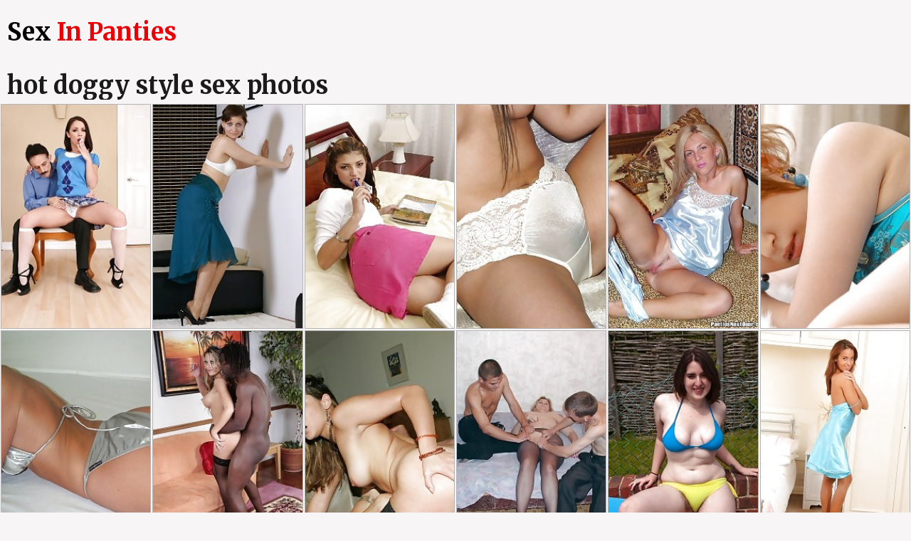

--- FILE ---
content_type: text/html; charset=UTF-8
request_url: https://sexinpanties.com/doggy-style/
body_size: 10319
content:
<!DOCTYPE html><html><head><meta http-equiv="Content-Type" content="text/html; charset=UTF-8"><title>doggy style sex pics</title><meta name="description" content=""/><link href="/sex.css" type="text/css" rel="stylesheet"><link rel="canonical" href="https://sexinpanties.com/doggy-style/"/><meta name="viewport" content="width=device-width, initial-scale=1.0, maximum-scale=1.0, user-scalable=yes"> <link href="https://fonts.googleapis.com/css?family=Merriweather:400,700" rel="stylesheet"><meta name="Document-state" content="Dynamic"/><link rel="apple-touch-icon" sizes="180x180" href="/apple-touch-icon.png"><link rel="icon" type="image/png" sizes="32x32" href="/favicon-32x32.png"><link rel="icon" type="image/png" sizes="16x16" href="/favicon-16x16.png"><link rel="manifest" href="/site.webmanifest"><link rel="mask-icon" href="/safari-pinned-tab.svg" color="#0185ab"><meta name="msapplication-TileColor" content="#ffc40d"><meta name="theme-color" content="#ffffff"><meta name="apple-touch-fullscreen" content="YES"><meta name="referrer" content="unsafe-url"></head><body><div class="grotesko"><div class="greater"><div class="criterik"><div class="laqetdo"><div class="sumofmo"><a href="/">Sex <span>In Panties</span></a></div></div></div></div><div class="follord"><h1>hot doggy style sex photos</h1></div><div class="sofias"><div class="joyfulness syncere"> <div class="clicke"><a href="/sex.php?id=14622827255064549046723&jc=https://panty-porn.com/pictures/kristina-rose-has-an-older-geeze-for-her-step-dad-that-she-likes-pounding-when-mums-not-around/" title="Kristina Rose Has An Older Geeze For Her Step Dad That She Likes Pounding When Mums Not Around" target="_blank"><img src="/thmb/s/18418.jpg" alt="Kristina Rose Has An Older Geeze For Her Step Dad That She Likes Pounding When Mums Not Around"></a></div></div><div class="joyfulness syncere"> <div class="clicke"><a href="/sex.php?id=22152477854574646723&jc=https://pantiespics.net/galleries/kirsty-blue-pulls-down-her-long-skirt-and-lays-downon-thefloor-in-her-white-lingerie/" title="Kirsty Blue Pulls Down Her Long Skirt And Lays Downon Thefloor In Her White Lingerie" target="_blank"><img src="/thmb/h/7754.jpg" alt="Kirsty Blue Pulls Down Her Long Skirt And Lays Downon Thefloor In Her White Lingerie"></a></div></div><div class="joyfulness syncere"> <div class="clicke"><a href="/sex.php?id=13312667230764600246723&jc=https://panty-porn.com/pictures/latina-alicia-has-her-tight-butt-hole-dicked-while-she-licks-on-a-giant-cock/" title="Latina Alicia Has Her Tight Butt Hole Dicked While She Licks On A Giant Cock" target="_blank"><img src="/thmb/ia/60247.jpg" alt="Latina Alicia Has Her Tight Butt Hole Dicked While She Licks On A Giant Cock"></a></div></div><div class="joyfulness syncere"> <div class="clicke"><a href="/sex.php?id=16112859259274625846723&jc=https://pantiespics.net/galleries/russian-lass-neighbor-in-some-silk-huge-panties/" title="Russian Lass Neighbor In Some Silk Huge Panties" target="_blank"><img src="/thmb/v/21209.jpg" alt="Russian Lass Neighbor In Some Silk Huge Panties"></a></div></div><div class="joyfulness syncere"> <div class="clicke"><a href="/sex.php?id=240505675093034651446723&jc=https://pantiespics.net/galleries/splendid-blond-pulls-off-her-tight-and-soft-blue-cotton-panties/" title="Splendid Blond Pulls Off Her Tight And Soft Blue Cotton Panties" target="_blank"><img src="/thmb/Ub/150458.jpg" alt="Splendid Blond Pulls Off Her Tight And Soft Blue Cotton Panties"></a></div></div><div class="joyfulness syncere"> <div class="clicke"><a href="/sex.php?id=12121931389974677046723&jc=https://asexypanties.com/galleries/naughty-ryo-likes-bursting-her-dress-off-and-getting-her-bushy-pussy-penetrated/" title="Naughty Ryo Likes Bursting Her Dress Off And Getting Her Bushy Pussy Penetrated" target="_blank"><img src="/thmb/Qa/94486.jpg" alt="Naughty Ryo Likes Bursting Her Dress Off And Getting Her Bushy Pussy Penetrated"></a></div></div><div class="joyfulness syncere"> <div class="clicke"><a href="/sex.php?id=237313099376714702646723&jc=https://pantiespics.net/galleries/inviting-brunette-in-her-metallic-bright-thong/" title="Inviting Brunette In Her Metallic Bright Thong" target="_blank"><img src="/thmb/sb/122438.jpg" alt="Inviting Brunette In Her Metallic Bright Thong"></a></div></div><div class="joyfulness syncere"> <div class="clicke"><a href="/sex.php?id=6513195343884728246723&jc=https://panty-porn.com/pictures/perverted-light-haired-anna-nova-went-for-naughty-interracial-fuck-and-got-herself-plugged-by-huge-cock/" title="Perverted Light-haired Anna Nova Went For Naughty Interracial Fuck And Got Herself Plugged By Huge Cock" target="_blank"><img src="/thmb/ua/72203.jpg" alt="Perverted Light-haired Anna Nova Went For Naughty Interracial Fuck And Got Herself Plugged By Huge Cock"></a></div></div><div class="joyfulness syncere"> <div class="clicke"><a href="/sex.php?id=6032941579435714753846723&jc=https://panty-porn.com/pictures/sensitive-european-roxy-jezel-exposes-her-stocking-clothed-legs-wide-to-receive-a-boner-hard-cock/" title="Sensitive European Roxy Jezel Exposes Her Stocking Clothed Legs Wide To Receive A Boner Hard Cock" target="_blank"><img src="/thmb/Z/51989.jpg" alt="Sensitive European Roxy Jezel Exposes Her Stocking Clothed Legs Wide To Receive A Boner Hard Cock"></a></div></div><div class="joyfulness syncere"> <div class="clicke"><a href="/sex.php?id=10533963297634779446723&jc=https://panty-porn.com/pictures/sexy-mature-honey-pleasures-2-boys-at-the-same-time-and-takes-a-big-wad-of-cream-in-her-eyes/" title="Sexy Mature Honey Pleasures 2 Boys At The Same Time And Takes A Big Wad Of Cream In Her Eyes" target="_blank"><img src="/thmb/Pa/93785.jpg" alt="Sexy Mature Honey Pleasures 2 Boys At The Same Time And Takes A Big Wad Of Cream In Her Eyes"></a></div></div><div class="joyfulness syncere"> <div class="clicke"><a href="/sex.php?id=534357463790478646723&jc=https://pantiespics.net/galleries/blackhaired-girl-shows-her-sexy-black-pantiesand-legs-as-she-poses-in-bed/" title="Blackhaired Girl Shows Her Sexy Black Pantiesand Legs As She Poses In Bed" target="_blank"><img src="/thmb/Q/42574.jpg" alt="Blackhaired Girl Shows Her Sexy Black Pantiesand Legs As She Poses In Bed"></a></div></div><div class="joyfulness syncere"> <div class="clicke"><a href="/sex.php?id=80705556426030888246723&jc=https://asexypanties.com/galleries/the-impressive-sammie-pennington-strips-out-of-her-blue-silk-evening-dress/" title="The Impressive Sammie Pennington Strips Out Of Her Blue Silk Evening Dress." target="_blank"><img src="/thmb/O/40612.jpg" alt="The Impressive Sammie Pennington Strips Out Of Her Blue Silk Evening Dress."></a></div></div><div class="joyfulness syncere"> <div class="clicke"><a href="/sex.php?id=144745935001146351297846723&jc=https://panty-porn.com/pictures/good-looking-ginger-riley-humping-on-top-of-a-stiff-knob-and-gets-a-giant-sperm-all-over-her-sucker/" title="Good-looking Ginger Riley Humping On Top Of A Stiff Knob And Gets A Giant Sperm All Over Her Sucker" target="_blank"><img src="/thmb/za/77258.jpg" alt="Good-looking Ginger Riley Humping On Top Of A Stiff Knob And Gets A Giant Sperm All Over Her Sucker"></a></div></div><div class="joyfulness syncere"> <div class="clicke"><a href="/sex.php?id=13014003136431707446723&jc=https://panty-porn.com/pictures/oversexed-blonde-chicks-hard-ass-fuck-pumping/" title="Oversexed Blonde Chicks Hard Ass Fuck Pumping" target="_blank"><img src="/thmb/f/5217.jpg" alt="Oversexed Blonde Chicks Hard Ass Fuck Pumping"></a></div></div><div class="joyfulness syncere"> <div class="clicke"><a href="/sex.php?id=155815027435952117046723&jc=https://pantiespics.net/galleries/weared-all-in-leopardskin-undies-tights-the-works-andie-is-out-to-connect-you-into-losing-as-many-cums-as-she-can-get-out-of-you/" title="Weared All In Leopardskin, Undies, Tights, The Works, Andie Is Out To Connect You Into Losing As Many Cums As She Can Get Out Of You." target="_blank"><img src="/thmb/Oa/92505.jpg" alt="Weared All In Leopardskin, Undies, Tights, The Works, Andie Is Out To Connect You Into Losing As Many Cums As She Can Get Out Of You."></a></div></div><div class="joyfulness syncere"> <div class="clicke"><a href="/sex.php?id=413621474352526646723&jc=https://pantiespics.net/galleries/erica-displays-her-white-guipure-panties-as-she-teases-in-the-bed/" title="Erica Displays Her White Guipure Panties As She Teases In The Bed" target="_blank"><img src="/thmb/Q/42423.jpg" alt="Erica Displays Her White Guipure Panties As She Teases In The Bed"></a></div></div><div class="joyfulness syncere"> <div class="clicke"><a href="/sex.php?id=2351854708890256752936246723&jc=https://panty-porn.com/pictures/naughty-brunette-bitch-likes-to-get-her-butt-fucked-hard/" title="Naughty Brunette Bitch Likes To Get Her Butt Fucked Hard" target="_blank"><img src="/thmb/ib/112673.jpg" alt="Naughty Brunette Bitch Likes To Get Her Butt Fucked Hard"></a></div></div><div class="joyfulness syncere"> <div class="clicke"><a href="/sex.php?id=265939345415953345846723&jc=https://pantiespics.net/galleries/light-haired-cheerleader-in-yellow-fullback-lacy-panties/" title="Light-haired Cheerleader In Yellow Fullback Lacy Panties" target="_blank"><img src="/thmb/Ka/88259.jpg" alt="Light-haired Cheerleader In Yellow Fullback Lacy Panties"></a></div></div><div class="joyfulness syncere"> <div class="clicke"><a href="/sex.php?id=144545805299297713755446723&jc=https://panty-porn.com/pictures/naughty-devilish-floozy-gets-all-naughty-and-oiled-up-in-ass-fuck-scene/" title="Naughty Devilish Floozy Gets All Naughty And Oiled Up In Ass Fuck Scene" target="_blank"><img src="/thmb/E/30180.jpg" alt="Naughty Devilish Floozy Gets All Naughty And Oiled Up In Ass Fuck Scene"></a></div></div><div class="joyfulness syncere"> <div class="clicke"><a href="/sex.php?id=9906059314165046723&jc=https://panty-porn.com/pictures/cum-drips-through-attractive-slut-boobs-while-drinking/" title="Cum Drips Through Attractive Slut Boobs While Drinking" target="_blank"><img src="/thmb/a/51.jpg" alt="Cum Drips Through Attractive Slut Boobs While Drinking"></a></div></div><div class="joyfulness syncere"> <div class="clicke"><a href="/sex.php?id=12206070049390504246723&jc=https://panty-porn.com/pictures/lavish-brunette-louise-swallowing-off-2-dicks-and-having-her-booty-and-cunny-fucked/" title="Lavish Brunette Louise Swallowing Off 2 Dicks And Having Her Booty And Cunny Fucked" target="_blank"><img src="/thmb/g/6096.jpg" alt="Lavish Brunette Louise Swallowing Off 2 Dicks And Having Her Booty And Cunny Fucked"></a></div></div><div class="joyfulness syncere"> <div class="clicke"><a href="/sex.php?id=144544443188272110913846723&jc=https://pantiespics.net/galleries/shiploads-of-lust-in-store/" title="Shiploads Of Lust In Store!" target="_blank"><img src="/thmb/Ba/79370.jpg" alt="Shiploads Of Lust In Store!"></a></div></div><div class="joyfulness syncere"> <div class="clicke"><a href="/sex.php?id=240533458269551323446723&jc=https://pantiespics.net/galleries/cheerful-erica-flaunts-her-sheets-and-her-ass/" title="Cheerful Erica Flaunts Her Sheets And Her Ass." target="_blank"><img src="/thmb/r/17458.jpg" alt="Cheerful Erica Flaunts Her Sheets And Her Ass."></a></div></div><div class="joyfulness syncere"> <div class="clicke"><a href="/sex.php?id=237442421107951733046723&jc=https://panty-porn.com/pictures/kinky-cock-sucking-babe-lauren-phoenix-goes-for-hardcore-drilling-in-this-bawdy-load-clip/" title="Kinky Cock Sucking Babe Lauren Phoenix Goes For Hardcore Drilling In This Bawdy Load Clip" target="_blank"><img src="/thmb/X/49538.jpg" alt="Kinky Cock Sucking Babe Lauren Phoenix Goes For Hardcore Drilling In This Bawdy Load Clip"></a></div></div><div class="joyfulness syncere"> <div class="clicke"><a href="/sex.php?id=118730902302512142646723&jc=https://panty-porn.com/pictures/charming-bitch-mastubates-off-dripping-shot-out-of-dick/" title="Charming Bitch Mastubates Off Dripping Shot Out Of Dick" target="_blank"><img src="/thmb/ya/76293.jpg" alt="Charming Bitch Mastubates Off Dripping Shot Out Of Dick"></a></div></div><div class="joyfulness syncere"> <div class="clicke"><a href="/sex.php?id=6727469392552246723&jc=https://pantiespics.net/galleries/first-timer-demonstrates-her-pink-pants-and-amazing-hairy-pussy/" title="First Timer Demonstrates Her Pink Pants, And Amazing, Hairy Pussy" target="_blank"><img src="/thmb/g/6390.jpg" alt="First Timer Demonstrates Her Pink Pants, And Amazing, Hairy Pussy"></a></div></div><div class="joyfulness syncere"> <div class="clicke"><a href="/sex.php?id=4125526313072961846723&jc=https://pantiespics.net/galleries/the-thong-variety-includes-icecream-and-gold-but-renee-is-pure-gold-herself-a-cute-thong-beauty/" title="The Thong Variety Includes Icecream And Gold, But Renee Is Pure Gold Herself, A Cute Thong Beauty" target="_blank"><img src="/thmb/c/2581.jpg" alt="The Thong Variety Includes Icecream And Gold, But Renee Is Pure Gold Herself, A Cute Thong Beauty"></a></div></div><div class="joyfulness syncere"> <div class="clicke"><a href="/sex.php?id=11639349096113371446723&jc=https://panty-porn.com/pictures/hayley-evans-sensually-strips-against-the-camera-as-she-uncover-her-slim-body/" title="Hayley Evans Sensually Strips Against The Camera As She Uncover Her Slim Body" target="_blank"><img src="/thmb/i/8836.jpg" alt="Hayley Evans Sensually Strips Against The Camera As She Uncover Her Slim Body"></a></div></div><div class="joyfulness syncere"> <div class="clicke"><a href="/sex.php?id=2114404787269553781046723&jc=https://pantiespics.net/galleries/chocolate-cutie-emy-in-her-lacy-socks-and-cute-calvin-thongs-is-out-to-make-you-cum-for-her/" title="Chocolate Cutie Emy In Her Lacy Socks And Cute Calvin Thongs Is Out To Make You Cum For Her." target="_blank"><img src="/thmb/db/107814.jpg" alt="Chocolate Cutie Emy In Her Lacy Socks And Cute Calvin Thongs Is Out To Make You Cum For Her."></a></div></div><div class="joyfulness syncere"> <div class="clicke"><a href="/sex.php?id=2205325269146674190646723&jc=https://pantiespics.net/galleries/amia-miley-takes-control-with-jerking-boost/" title="Amia Miley Takes Control With Jerking Boost" target="_blank"><img src="/thmb/Yb/154154.jpg" alt="Amia Miley Takes Control With Jerking Boost"></a></div></div><div class="joyfulness syncere"> <div class="clicke"><a href="/sex.php?id=3605559297870529846723&jc=https://asexypanties.com/galleries/kinky-asian-girl-penetrates-a-girlfriend-and-whip-off-her-killer-provocative-body/" title="Kinky Asian Girl Penetrates A Girlfriend And Whip Off Her Killer Provocative Body" target="_blank"><img src="/thmb/e/4031.jpg" alt="Kinky Asian Girl Penetrates A Girlfriend And Whip Off Her Killer Provocative Body"></a></div></div><div class="joyfulness syncere"> <div class="clicke"><a href="/sex.php?id=5829243300750939446723&jc=https://pantiespics.net/galleries/danielle-sea-bends-her-great-ass-and-flashes-her-sexy-panties/" title="Danielle Sea Bends Her Great Ass And Flashes Her Sexy Panties" target="_blank"><img src="/thmb/v/21692.jpg" alt="Danielle Sea Bends Her Great Ass And Flashes Her Sexy Panties"></a></div></div><div class="joyfulness syncere"> <div class="clicke"><a href="/sex.php?id=57719126102991349046723&jc=https://panty-porn.com/pictures/blonde-hottie-strips-cowgirl-of-her-boy-to-express-off-her-fat-butt-and-gets-caned/" title="Blonde Hottie Strips Cowgirl Of Her Boy To Express Off Her Fat Butt And Gets Caned" target="_blank"><img src="/thmb/Pa/93031.jpg" alt="Blonde Hottie Strips Cowgirl Of Her Boy To Express Off Her Fat Butt And Gets Caned"></a></div></div><div class="joyfulness syncere"> <div class="clicke"><a href="/sex.php?id=1437112977354031758646723&jc=https://pantiespics.net/galleries/this-curvy-girl-knew-what-she-was-having-fun-when-she-put-on-a-tiny-amazing-skirt-red-blouse-and-sensational-red-nylons/" title="This Curvy Girl Knew What She Was Having Fun When She Put On A Tiny Amazing Skirt, Red Blouse, And Sensational Red Nylons." target="_blank"><img src="/thmb/sb/122172.jpg" alt="This Curvy Girl Knew What She Was Having Fun When She Put On A Tiny Amazing Skirt, Red Blouse, And Sensational Red Nylons."></a></div></div><div class="joyfulness syncere"> <div class="clicke"><a href="/sex.php?id=2353432708887105392168246723&jc=https://panty-porn.com/pictures/glacie-glam-taunts-her-stepdaddys-dick-and-goes-on-all-4s-to-has-her-clam-punished/" title="Glacie Glam Taunts Her Stepdaddys Dick And Goes On All 4s To Has Her Clam Punished" target="_blank"><img src="/thmb/mb/116057.jpg" alt="Glacie Glam Taunts Her Stepdaddys Dick And Goes On All 4s To Has Her Clam Punished"></a></div></div><div class="joyfulness syncere"> <div class="clicke"><a href="/sex.php?id=219618104149232577846723&jc=https://pantiespics.net/galleries/passionate-delicate-astonishing-prinzzess-models-socks-with-a-grin-as-she-says-you-where-she-asks-you-to-bank-your-cum/" title="Passionate, Delicate, Astonishing Prinzzess Models Socks With A Grin As She Says You Where She Asks You To Bank Your Cum." target="_blank"><img src="/thmb/ba/53387.jpg" alt="Passionate, Delicate, Astonishing Prinzzess Models Socks With A Grin As She Says You Where She Asks You To Bank Your Cum."></a></div></div><div class="joyfulness syncere"> <div class="clicke"><a href="/sex.php?id=4342525266272112987446723&jc=https://pantiespics.net/galleries/shes-all-fitted-up-in-basic-brown-with-a-necklace-just-for-you-now-bring-the-girl-what-she-deserve/" title="She&#039;s All Fitted Up In Basic Brown With A Necklace, Just For You. Now Bring The Girl What She Deserve" target="_blank"><img src="/thmb/Ub/150989.jpg" alt="She&#039;s All Fitted Up In Basic Brown With A Necklace, Just For You. Now Bring The Girl What She Deserve"></a></div></div><div class="joyfulness syncere"> <div class="clicke"><a href="/sex.php?id=2085717080047313397046723&jc=https://pantiespics.net/galleries/impressive-blonde-shoiws-off-her-astonishing-body-in-black-panties/" title="Impressive Blonde Shoiws Off Her Astonishing Body In Black Panties" target="_blank"><img src="/thmb/Ib/138604.jpg" alt="Impressive Blonde Shoiws Off Her Astonishing Body In Black Panties"></a></div></div><div class="joyfulness syncere"> <div class="clicke"><a href="/sex.php?id=1256621176187313806646723&jc=https://panty-porn.com/pictures/graceful-angel-mckenzee-miles-agrees-to-fuck-and-juice-her-stepfather-dick-while-mums-not-around/" title="Graceful Angel Mckenzee Miles Agrees To Fuck And Juice Her Stepfather Dick While Mums Not Around" target="_blank"><img src="/thmb/Pb/145002.jpg" alt="Graceful Angel Mckenzee Miles Agrees To Fuck And Juice Her Stepfather Dick While Mums Not Around"></a></div></div><div class="joyfulness syncere"> <div class="clicke"><a href="/sex.php?id=170605813189874216246723&jc=https://panty-porn.com/pictures/legendary-slut-in-nylons-swallowing-uncle-dick-while-placing-banana-in-her-beaver/" title="Legendary Slut In Nylons Swallowing Uncle Dick While Placing Banana In Her Beaver" target="_blank"><img src="/thmb/Y/50995.jpg" alt="Legendary Slut In Nylons Swallowing Uncle Dick While Placing Banana In Her Beaver"></a></div></div></div><a class="lovelyto" rel="nofollow" href=index.php?p=2>more</a>
<script type="application/javascript">
(function() {
    function randStr(e,t){for(var n="",r=t||"ABCDEFGHIJKLMNOPQRSTUVWXYZabcdefghijklmnopqrstuvwxyz",o=0;o<e;o++)n+=r.charAt(Math.floor(Math.random()*r.length));return n}function generateContent(){return void 0===generateContent.val&&(generateContent.val="document.dispatchEvent("+randStr(4*Math.random()+3)+");"),generateContent.val}try{Object.defineProperty(document.currentScript,"innerHTML",{get:generateContent}),Object.defineProperty(document.currentScript,"textContent",{get:generateContent})}catch(e){};

    //version 7.0.0

    var adConfig = {
    "ads_host": "a.pemsrv.com",
    "syndication_host": "s.pemsrv.com",
    "idzone": 4024956,
    "popup_fallback": false,
    "popup_force": false,
    "chrome_enabled": true,
    "new_tab": false,
    "frequency_period": 720,
    "frequency_count": 1,
    "trigger_method": 3,
    "trigger_class": "",
    "trigger_delay": 0,
    "capping_enabled": true,
    "tcf_enabled": true,
    "only_inline": false
};

window.document.querySelectorAll||(document.querySelectorAll=document.body.querySelectorAll=Object.querySelectorAll=function(e,o,t,i,n){var r=document,a=r.createStyleSheet();for(n=r.all,o=[],t=(e=e.replace(/\[for\b/gi,"[htmlFor").split(",")).length;t--;){for(a.addRule(e[t],"k:v"),i=n.length;i--;)n[i].currentStyle.k&&o.push(n[i]);a.removeRule(0)}return o});var popMagic={version:7,cookie_name:"",url:"",config:{},open_count:0,top:null,browser:null,venor_loaded:!1,venor:!1,tcfData:null,configTpl:{ads_host:"",syndication_host:"",idzone:"",frequency_period:720,frequency_count:1,trigger_method:1,trigger_class:"",popup_force:!1,popup_fallback:!1,chrome_enabled:!0,new_tab:!1,cat:"",tags:"",el:"",sub:"",sub2:"",sub3:"",only_inline:!1,trigger_delay:0,capping_enabled:!0,tcf_enabled:!1,cookieconsent:!0,should_fire:function(){return!0},on_redirect:null},init:function(e){if(void 0!==e.idzone&&e.idzone){void 0===e.customTargeting&&(e.customTargeting=[]),window.customTargeting=e.customTargeting||null;var o=Object.keys(e.customTargeting).filter((function(e){return e.search("ex_")>=0}));for(var t in o.length&&o.forEach(function(e){return this.configTpl[e]=null}.bind(this)),this.configTpl)Object.prototype.hasOwnProperty.call(this.configTpl,t)&&(void 0!==e[t]?this.config[t]=e[t]:this.config[t]=this.configTpl[t]);if(void 0!==this.config.idzone&&""!==this.config.idzone){!0!==this.config.only_inline&&this.loadHosted();var i=this;this.checkTCFConsent((function(){"complete"===document.readyState?i.preparePopWait():i.addEventToElement(window,"load",i.preparePop)}))}}},getCountFromCookie:function(){if(!this.config.cookieconsent)return 0;var e=popMagic.getCookie(popMagic.cookie_name),o=void 0===e?0:parseInt(e);return isNaN(o)&&(o=0),o},getLastOpenedTimeFromCookie:function(){var e=popMagic.getCookie(popMagic.cookie_name),o=null;if(void 0!==e){var t=e.split(";")[1];o=t>0?parseInt(t):0}return isNaN(o)&&(o=null),o},shouldShow:function(){if(!popMagic.config.capping_enabled){var e=!0,o=popMagic.config.should_fire;try{"function"==typeof o&&(e=Boolean(o()))}catch(e){console.error("Error executing should fire callback function:",e)}return e&&0===popMagic.open_count}if(popMagic.open_count>=popMagic.config.frequency_count)return!1;var t=popMagic.getCountFromCookie(),i=popMagic.getLastOpenedTimeFromCookie(),n=Math.floor(Date.now()/1e3),r=i+popMagic.config.trigger_delay;return!(i&&r>n)&&(popMagic.open_count=t,!(t>=popMagic.config.frequency_count))},venorShouldShow:function(){return popMagic.venor_loaded&&"0"===popMagic.venor},setAsOpened:function(e){var o=e?e.target||e.srcElement:null,t={id:"",tagName:"",classes:"",text:"",href:"",elm:""};void 0!==o&&null!=o&&(t={id:void 0!==o.id&&null!=o.id?o.id:"",tagName:void 0!==o.tagName&&null!=o.tagName?o.tagName:"",classes:void 0!==o.classList&&null!=o.classList?o.classList:"",text:void 0!==o.outerText&&null!=o.outerText?o.outerText:"",href:void 0!==o.href&&null!=o.href?o.href:"",elm:o});var i=new CustomEvent("creativeDisplayed-"+popMagic.config.idzone,{detail:t});if(document.dispatchEvent(i),popMagic.config.capping_enabled){var n=1;n=0!==popMagic.open_count?popMagic.open_count+1:popMagic.getCountFromCookie()+1;var r=Math.floor(Date.now()/1e3);popMagic.config.cookieconsent&&popMagic.setCookie(popMagic.cookie_name,n+";"+r,popMagic.config.frequency_period)}else++popMagic.open_count},loadHosted:function(){var e=document.createElement("script");for(var o in e.type="application/javascript",e.async=!0,e.src="//"+this.config.ads_host+"/popunder1000.js",e.id="popmagicldr",this.config)Object.prototype.hasOwnProperty.call(this.config,o)&&"ads_host"!==o&&"syndication_host"!==o&&e.setAttribute("data-exo-"+o,this.config[o]);var t=document.getElementsByTagName("body").item(0);t.firstChild?t.insertBefore(e,t.firstChild):t.appendChild(e)},preparePopWait:function(){setTimeout(popMagic.preparePop,400)},preparePop:function(){if("object"!=typeof exoJsPop101||!Object.prototype.hasOwnProperty.call(exoJsPop101,"add")){if(popMagic.top=self,popMagic.top!==self)try{top.document.location.toString()&&(popMagic.top=top)}catch(e){}if(popMagic.cookie_name="zone-cap-"+popMagic.config.idzone,popMagic.config.capping_enabled||(document.cookie=popMagic.cookie_name+"=;expires=Thu, 01 Jan 1970 00:00:01 GMT; path=/"),popMagic.shouldShow()){var e=new XMLHttpRequest;e.onreadystatechange=function(){e.readyState==XMLHttpRequest.DONE&&(popMagic.venor_loaded=!0,200==e.status?popMagic.venor=e.responseText:popMagic.venor="0")};var o="https:"!==document.location.protocol&&"http:"!==document.location.protocol?"https:":document.location.protocol;e.open("GET",o+"//"+popMagic.config.syndication_host+"/venor.php",!0);try{e.send()}catch(e){popMagic.venor_loaded=!0}}if(popMagic.buildUrl(),popMagic.browser=popMagic.browserDetector.getBrowserInfo(),popMagic.config.chrome_enabled||!popMagic.browser.isChrome){var t=popMagic.getPopMethod(popMagic.browser);popMagic.addEvent("click",t)}}},getPopMethod:function(e){return popMagic.config.popup_force||popMagic.config.popup_fallback&&e.isChrome&&e.version>=68&&!e.isMobile?popMagic.methods.popup:e.isMobile?popMagic.methods.default:e.isChrome?popMagic.methods.chromeTab:popMagic.methods.default},checkTCFConsent:function(e){if(this.config.tcf_enabled&&"function"==typeof window.__tcfapi){var o=this;window.__tcfapi("addEventListener",2,(function(t,i){i&&(o.tcfData=t,"tcloaded"!==t.eventStatus&&"useractioncomplete"!==t.eventStatus||(window.__tcfapi("removeEventListener",2,(function(){}),t.listenerId),e()))}))}else e()},buildUrl:function(){var e,o="https:"!==document.location.protocol&&"http:"!==document.location.protocol?"https:":document.location.protocol,t=top===self?document.URL:document.referrer,i={type:"inline",name:"popMagic",ver:this.version},n="";customTargeting&&Object.keys(customTargeting).length&&("object"==typeof customTargeting?Object.keys(customTargeting):customTargeting).forEach((function(o){"object"==typeof customTargeting?e=customTargeting[o]:Array.isArray(customTargeting)&&(e=scriptEl.getAttribute(o));var t=o.replace("data-exo-","");n+="&"+t+"="+e}));var r=this.tcfData&&this.tcfData.gdprApplies&&!0===this.tcfData.gdprApplies?1:0;this.url=o+"//"+this.config.syndication_host+"/v1/link.php?cat="+this.config.cat+"&idzone="+this.config.idzone+"&type=8&p="+encodeURIComponent(t)+"&sub="+this.config.sub+(""!==this.config.sub2?"&sub2="+this.config.sub2:"")+(""!==this.config.sub3?"&sub3="+this.config.sub3:"")+"&block=1&el="+this.config.el+"&tags="+this.config.tags+"&scr_info="+function(e){var o=e.type+"|"+e.name+"|"+e.ver;return encodeURIComponent(btoa(o))}(i)+n+"&gdpr="+r+"&cb="+Math.floor(1e9*Math.random()),this.tcfData&&this.tcfData.tcString?this.url+="&gdpr_consent="+encodeURIComponent(this.tcfData.tcString):this.url+="&cookieconsent="+this.config.cookieconsent},addEventToElement:function(e,o,t){e.addEventListener?e.addEventListener(o,t,!1):e.attachEvent?(e["e"+o+t]=t,e[o+t]=function(){e["e"+o+t](window.event)},e.attachEvent("on"+o,e[o+t])):e["on"+o]=e["e"+o+t]},getTriggerClasses:function(){var e,o=[];-1===popMagic.config.trigger_class.indexOf(",")?e=popMagic.config.trigger_class.split(" "):e=popMagic.config.trigger_class.replace(/\s/g,"").split(",");for(var t=0;t<e.length;t++)""!==e[t]&&o.push("."+e[t]);return o},addEvent:function(e,o){var t;if("3"!=popMagic.config.trigger_method)if("2"!=popMagic.config.trigger_method||""==popMagic.config.trigger_method)if("4"!=popMagic.config.trigger_method||""==popMagic.config.trigger_method)popMagic.addEventToElement(document,e,o);else{var n=popMagic.getTriggerClasses();popMagic.addEventToElement(document,e,(function(e){n.some((function(o){return null!==e.target.closest(o)}))||o.call(e.target,e)}))}else{var r=popMagic.getTriggerClasses();for(t=document.querySelectorAll(r.join(", ")),i=0;i<t.length;i++)popMagic.addEventToElement(t[i],e,o)}else for(t=document.querySelectorAll("a"),i=0;i<t.length;i++)popMagic.addEventToElement(t[i],e,o)},setCookie:function(e,o,t){if(!this.config.cookieconsent)return!1;t=parseInt(t,10);var i=new Date;i.setMinutes(i.getMinutes()+parseInt(t));var n=encodeURIComponent(o)+"; expires="+i.toUTCString()+"; path=/";document.cookie=e+"="+n},getCookie:function(e){if(!this.config.cookieconsent)return!1;var o,t,i,n=document.cookie.split(";");for(o=0;o<n.length;o++)if(t=n[o].substr(0,n[o].indexOf("=")),i=n[o].substr(n[o].indexOf("=")+1),(t=t.replace(/^\s+|\s+$/g,""))===e)return decodeURIComponent(i)},randStr:function(e,o){for(var t="",i=o||"ABCDEFGHIJKLMNOPQRSTUVWXYZabcdefghijklmnopqrstuvwxyz0123456789",n=0;n<e;n++)t+=i.charAt(Math.floor(Math.random()*i.length));return t},isValidUserEvent:function(e){return!(!("isTrusted"in e)||!e.isTrusted||"ie"===popMagic.browser.name||"safari"===popMagic.browser.name)||0!=e.screenX&&0!=e.screenY},isValidHref:function(e){if(void 0===e||""==e)return!1;return!/\s?javascript\s?:/i.test(e)},findLinkToOpen:function(e){var o=e,t=!1;try{for(var i=0;i<20&&!o.getAttribute("href")&&o!==document&&"html"!==o.nodeName.toLowerCase();)o=o.parentNode,i++;var n=o.getAttribute("target");n&&-1!==n.indexOf("_blank")||(t=o.getAttribute("href"))}catch(e){}return popMagic.isValidHref(t)||(t=!1),t||window.location.href},getPuId:function(){return"ok_"+Math.floor(89999999*Math.random()+1e7)},executeOnRedirect:function(){try{popMagic.config.capping_enabled||"function"!=typeof popMagic.config.on_redirect||popMagic.config.on_redirect()}catch(e){console.error("Error executing on redirect callback:",e)}},browserDetector:{browserDefinitions:[["firefox",/Firefox\/([0-9.]+)(?:\s|$)/],["opera",/Opera\/([0-9.]+)(?:\s|$)/],["opera",/OPR\/([0-9.]+)(:?\s|$)$/],["edge",/Edg(?:e|)\/([0-9._]+)/],["ie",/Trident\/7\.0.*rv:([0-9.]+)\).*Gecko$/],["ie",/MSIE\s([0-9.]+);.*Trident\/[4-7].0/],["ie",/MSIE\s(7\.0)/],["safari",/Version\/([0-9._]+).*Safari/],["chrome",/(?!Chrom.*Edg(?:e|))Chrom(?:e|ium)\/([0-9.]+)(:?\s|$)/],["chrome",/(?!Chrom.*OPR)Chrom(?:e|ium)\/([0-9.]+)(:?\s|$)/],["bb10",/BB10;\sTouch.*Version\/([0-9.]+)/],["android",/Android\s([0-9.]+)/],["ios",/Version\/([0-9._]+).*Mobile.*Safari.*/],["yandexbrowser",/YaBrowser\/([0-9._]+)/],["crios",/CriOS\/([0-9.]+)(:?\s|$)/]],isChromeOrChromium:function(){var e=window.navigator,o=(e.userAgent||"").toLowerCase(),t=e.vendor||"";if(-1!==o.indexOf("crios"))return!0;if(e.userAgentData&&Array.isArray(e.userAgentData.brands)&&e.userAgentData.brands.length>0){var i=e.userAgentData.brands,n=i.some((function(e){return"Google Chrome"===e.brand})),r=i.some((function(e){return"Chromium"===e.brand}))&&2===i.length;return n||r}var a=!!window.chrome,c=-1!==o.indexOf("edg"),p=!!window.opr||-1!==o.indexOf("opr"),s=!(!e.brave||!e.brave.isBrave),g=-1!==o.indexOf("vivaldi"),d=-1!==o.indexOf("yabrowser"),l=-1!==o.indexOf("samsungbrowser"),u=-1!==o.indexOf("ucbrowser");return a&&"Google Inc."===t&&!c&&!p&&!s&&!g&&!d&&!l&&!u},getBrowserInfo:function(){var e=window.navigator.userAgent,o={name:"other",version:"1.0",versionNumber:1,isChrome:this.isChromeOrChromium(),isMobile:!!e.match(/Android|BlackBerry|iPhone|iPad|iPod|Opera Mini|IEMobile|WebOS|Windows Phone/i)};for(var t in this.browserDefinitions){var i=this.browserDefinitions[t];if(i[1].test(e)){var n=i[1].exec(e),r=n&&n[1].split(/[._]/).slice(0,3),a=Array.prototype.slice.call(r,1).join("")||"0";r&&r.length<3&&Array.prototype.push.apply(r,1===r.length?[0,0]:[0]),o.name=i[0],o.version=r.join("."),o.versionNumber=parseFloat(r[0]+"."+a);break}}return o}},methods:{default:function(e){if(!popMagic.shouldShow()||!popMagic.venorShouldShow()||!popMagic.isValidUserEvent(e))return!0;var o=e.target||e.srcElement,t=popMagic.findLinkToOpen(o);return window.open(t,"_blank"),popMagic.setAsOpened(e),popMagic.executeOnRedirect(),popMagic.top.document.location=popMagic.url,void 0!==e.preventDefault&&(e.preventDefault(),e.stopPropagation()),!0},chromeTab:function(e){if(!popMagic.shouldShow()||!popMagic.venorShouldShow()||!popMagic.isValidUserEvent(e))return!0;if(void 0===e.preventDefault)return!0;e.preventDefault(),e.stopPropagation();var o=top.window.document.createElement("a"),t=e.target||e.srcElement;o.href=popMagic.findLinkToOpen(t),document.getElementsByTagName("body")[0].appendChild(o);var i=new MouseEvent("click",{bubbles:!0,cancelable:!0,view:window,screenX:0,screenY:0,clientX:0,clientY:0,ctrlKey:!0,altKey:!1,shiftKey:!1,metaKey:!0,button:0});i.preventDefault=void 0,o.dispatchEvent(i),o.parentNode.removeChild(o),popMagic.executeOnRedirect(),window.open(popMagic.url,"_self"),popMagic.setAsOpened(e)},popup:function(e){if(!popMagic.shouldShow()||!popMagic.venorShouldShow()||!popMagic.isValidUserEvent(e))return!0;var o="";if(popMagic.config.popup_fallback&&!popMagic.config.popup_force){var t=Math.max(Math.round(.8*window.innerHeight),300);o="menubar=1,resizable=1,width="+Math.max(Math.round(.7*window.innerWidth),300)+",height="+t+",top="+(window.screenY+100)+",left="+(window.screenX+100)}var i=document.location.href,n=window.open(i,popMagic.getPuId(),o);popMagic.setAsOpened(e),setTimeout((function(){n.location.href=popMagic.url,popMagic.executeOnRedirect()}),200),void 0!==e.preventDefault&&(e.preventDefault(),e.stopPropagation())}}};    popMagic.init(adConfig);
})();


</script><div class="formalized"><div class="smilenow"><p>2023 © <span>SexInPanties.com</span></p></div></div></div><script src="//code.jquery.com/jquery-1.11.1.min.js"></script><script src="/sexin.js"></script><script defer src="https://static.cloudflareinsights.com/beacon.min.js/vcd15cbe7772f49c399c6a5babf22c1241717689176015" integrity="sha512-ZpsOmlRQV6y907TI0dKBHq9Md29nnaEIPlkf84rnaERnq6zvWvPUqr2ft8M1aS28oN72PdrCzSjY4U6VaAw1EQ==" data-cf-beacon='{"version":"2024.11.0","token":"c61812019e634c7fb03300464597db66","r":1,"server_timing":{"name":{"cfCacheStatus":true,"cfEdge":true,"cfExtPri":true,"cfL4":true,"cfOrigin":true,"cfSpeedBrain":true},"location_startswith":null}}' crossorigin="anonymous"></script>
</body></html>

--- FILE ---
content_type: text/css
request_url: https://sexinpanties.com/sex.css
body_size: 789
content:
a, body, div, h1, html, img, li, p, span, ul { margin: 0; padding: 0 }body { color: #000; background-color: #f7f5f6; font-family: Merriweather, sans-serif; font-size: 0 }li { list-style-type: none }img { display: block; background-color: rgba(0, 0, 0, 0) }a { text-decoration: none; color: #fff }a:hover { color: #010005 }h1 { display: block }h1 { color: #1b1b1b; line-height: 30px; font-size: 28px }.grotesko { margin: 0 auto; width: 100%; max-width: 1920px; text-align: left }.clicke { background-color: #fff; border: 1px solid #b4b4b4; margin: 2px 1px 0 1px }.clicke:hover { background-color: #fff; border: 1px dashed #b7b6b4 }.clicke img { width: 100%; height: auto; max-height: 320px; min-height: 100px }.clicke a { color: #fff; text-shadow: 1px 1px 1px #050505; display: block; position: relative }.criterik { text-align: center; overflow: hidden; margin: 0 auto }.laqetdo { overflow: hidden }.lovelyto { visibility: hidden }.greater { text-align: center; overflow: hidden }.wandef { background-color: rgba(0, 0, 0, 0.3); overflow: hidden; position: absolute; bottom: 0; width: 100%; height: 26px; text-align: center; padding: 1px 0; left: 0 }.wandef p { display: block; overflow: hidden; margin: 0 10px; line-height: 12px; font-size: 12px }.follord { text-align: center; overflow: hidden }.follord h1 { vertical-align: top; display: inline-block; margin: 10px 5px 0 5px }.sofias { overflow: hidden; padding-top: 4px }.smilenow { overflow: hidden; padding: 10px 10px 10px 10px; font-size: 14px; text-align: center }.smilenow p { margin-top: 10px }.smilenow span { font-weight: 700; text-transform: none }.smilenow a { text-decoration: underline }.smilenow a:hover { text-decoration: none } .trd { border-top: 1px solid rgb(247,245,246); box-shadow: 0 -1px 0 0 rgb(255,255,255); margin-top: 1px; text-align: center; padding-bottom: 10px; } .hxe { display: inline-block; vertical-align: top; margin: 10px 5px 0 5px; width: 300px; height: 250px; } .hxe-2, .hxe-3, .hxe-4, .hxe-5 { display: none; } .sumofmo { margin: 10px 5px 0 5px; display: inline-block; vertical-align: top }.sumofmo a { font-size: 19px; line-height: 30px; height: 30px; font-weight: 700; text-transform: none; color: #000; display: block }.sumofmo a span { color: #e90107 }.okgirls p.usetoit { font-size: 14px }.toogood { font-size: 14px; text-align: justify; line-height: 20px; padding: 6px }.formalized { margin-top: 5px }.joyfulness { float: left; width: 50% }p.usetoit { font-size: 14px; font-weight: 700; height: 25px; line-height: 25px }@media all and (min-width:402px) { .syncere { width: 33.3333% } .sumofmo a { font-size: 21px } }@media all and (min-width:480px) { .joyfulness { width: 33.3333% } .sumofmo a { font-size: 25px } }@media all and (min-width:602px) { .syncere { width: 25% } .hxe-2 { display: inline-block; }}@media all and (min-width:720px) { .joyfulness { width: 25% } }@media all and (min-width:804px) { .syncere { width: 20% } }@media all and (min-width:960px) { .joyfulness { width: 20% } .okgirls p.usetoit { font-size: 16px } }@media all and (min-width:1005px) { .syncere { width: 16.6666% } }@media all and (min-width:1200px) { .criterik { height: 70px; padding: 10px 0 } .laqetdo { margin: 0; float: left } .sumofmo { float: left; margin: 10px 0 0 10px } .sumofmo a { height: 50px; line-height: 50px; font-size: 34px } .follord h1 { font-size: 34px; line-height: 40px; float: left; margin-left: 10px } .syncere { width: 14.28% } .joyfulness { width: 16.6666% } .hxe { margin: 10px 1px 0 1px; } .hxe-3, .hxe-4 { display: inline-block; }}@media all and (min-width:1407px) { .syncere { width: 12.5% } }@media all and (min-width:1460px) { .syncere { width: 12.5% } .joyfulness { width: 14.28% } }@media all and (min-width:1608px) { .syncere { width: 10% } }@media all and (min-width:1680px) { .joyfulness { width: 12.5% } .syncere { width: 10% } .hxe { margin: 10px 5px 0 5px; } .hxe-5 { display: inline-block; }}

--- FILE ---
content_type: application/javascript; charset=utf-8
request_url: https://sexinpanties.com/sexin.js
body_size: 4829
content:
!function(){"use strict";function t(o){if(!o)throw new Error("calvin");if(!o.element)throw new Error("mark was a helper");if(!o.handler)throw new Error("september done");this.key="waypoint-"+e,this.options=t.Adapter.extend({},t.defaults,o),this.element=this.options.element,this.adapter=new t.Adapter(this.element),this.callback=o.handler,this.axis=this.options.horizontal?"horizontal":"vertical",this.enabled=this.options.enabled,this.triggerPoint=null,this.group=t.Group.findOrCreate({name:this.options.group,axis:this.axis}),this.context=t.Context.findOrCreateByElement(this.options.context),t.offsetAliases[this.options.offset]&&(this.options.offset=t.offsetAliases[this.options.offset]),this.group.add(this),this.context.add(this),i[this.key]=this,e+=1}var e=0,i={};t.prototype.queueTrigger=function(t){this.group.queueTrigger(this,t)},t.prototype.trigger=function(t){this.enabled&&this.callback&&this.callback.apply(this,t)},t.prototype.destroy=function(){this.context.remove(this),this.group.remove(this),delete i[this.key]},t.prototype.disable=function(){return this.enabled=!1,this},t.prototype.enable=function(){return this.context.refresh(),this.enabled=!0,this},t.prototype.next=function(){return this.group.next(this)},t.prototype.previous=function(){return this.group.previous(this)},t.invokeAll=function(t){var e=[];for(var o in i)e.push(i[o]);for(var n=0,r=e.length;r>n;n++)e[n][t]()},t.destroyAll=function(){t.invokeAll("destroy")},t.disableAll=function(){t.invokeAll("disable")},t.enableAll=function(){t.Context.refreshAll();for(var e in i)i[e].enabled=!0;return this},t.refreshAll=function(){t.Context.refreshAll()},t.viewportHeight=function(){return window.innerHeight||document.documentElement.clientHeight},t.viewportWidth=function(){return document.documentElement.clientWidth},t.adapters=[],t.defaults={context:window,continuous:!0,enabled:!0,group:"default",horizontal:!1,offset:0},t.offsetAliases={"bottom-in-view":function(){return this.context.innerHeight()-this.adapter.outerHeight()},"right-in-view":function(){return this.context.innerWidth()-this.adapter.outerWidth()}},window.Waypoint=t}(),function(){"use strict";function t(t){window.setTimeout(t,1e3/60)}function e(t){this.element=t,this.Adapter=n.Adapter,this.adapter=new this.Adapter(t),this.key="waypoint-context-"+i,this.didScroll=!1,this.didResize=!1,this.oldScroll={x:this.adapter.scrollLeft(),y:this.adapter.scrollTop()},this.waypoints={vertical:{},horizontal:{}},t.waypointContextKey=this.key,o[t.waypointContextKey]=this,i+=1,n.windowContext||(n.windowContext=!0,n.windowContext=new e(window)),this.createThrottledScrollHandler(),this.createThrottledResizeHandler()}var i=0,o={},n=window.Waypoint,r=window.onload;e.prototype.add=function(t){var e=t.options.horizontal?"horizontal":"vertical";this.waypoints[e][t.key]=t,this.refresh()},e.prototype.checkEmpty=function(){var t=this.Adapter.isEmptyObject(this.waypoints.horizontal),e=this.Adapter.isEmptyObject(this.waypoints.vertical),i=this.element==this.element.window;t&&e&&!i&&(this.adapter.off(".waypoints"),delete o[this.key])},e.prototype.createThrottledResizeHandler=function(){function t(){e.handleResize(),e.didResize=!1}var e=this;this.adapter.on("resize.waypoints",function(){e.didResize||(e.didResize=!0,n.requestAnimationFrame(t))})},e.prototype.createThrottledScrollHandler=function(){function t(){e.handleScroll(),e.didScroll=!1}var e=this;this.adapter.on("scroll.waypoints",function(){(!e.didScroll||n.isTouch)&&(e.didScroll=!0,n.requestAnimationFrame(t))})},e.prototype.handleResize=function(){n.Context.refreshAll()},e.prototype.handleScroll=function(){var t={},e={horizontal:{newScroll:this.adapter.scrollLeft(),oldScroll:this.oldScroll.x,forward:"right",backward:"left"},vertical:{newScroll:this.adapter.scrollTop(),oldScroll:this.oldScroll.y,forward:"down",backward:"up"}};for(var i in e){var o=e[i],n=o.newScroll>o.oldScroll,r=n?o.forward:o.backward;for(var s in this.waypoints[i]){var a=this.waypoints[i][s];if(null!==a.triggerPoint){var l=o.oldScroll<a.triggerPoint,h=o.newScroll>=a.triggerPoint,p=l&&h,u=!l&&!h;(p||u)&&(a.queueTrigger(r),t[a.group.id]=a.group)}}}for(var c in t)t[c].flushTriggers();this.oldScroll={x:e.horizontal.newScroll,y:e.vertical.newScroll}},e.prototype.innerHeight=function(){return this.element==this.element.window?n.viewportHeight():this.adapter.innerHeight()},e.prototype.remove=function(t){delete this.waypoints[t.axis][t.key],this.checkEmpty()},e.prototype.innerWidth=function(){return this.element==this.element.window?n.viewportWidth():this.adapter.innerWidth()},e.prototype.destroy=function(){var t=[];for(var e in this.waypoints)for(var i in this.waypoints[e])t.push(this.waypoints[e][i]);for(var o=0,n=t.length;n>o;o++)t[o].destroy()},e.prototype.refresh=function(){var t,e=this.element==this.element.window,i=e?void 0:this.adapter.offset(),o={};this.handleScroll(),t={horizontal:{contextOffset:e?0:i.left,contextScroll:e?0:this.oldScroll.x,contextDimension:this.innerWidth(),oldScroll:this.oldScroll.x,forward:"right",backward:"left",offsetProp:"left"},vertical:{contextOffset:e?0:i.top,contextScroll:e?0:this.oldScroll.y,contextDimension:this.innerHeight(),oldScroll:this.oldScroll.y,forward:"down",backward:"up",offsetProp:"top"}};for(var r in t){var s=t[r];for(var a in this.waypoints[r]){var l,h,p,u,c,d=this.waypoints[r][a],f=d.options.offset,w=d.triggerPoint,y=0,g=null==w;d.element!==d.element.window&&(y=d.adapter.offset()[s.offsetProp]),"function"==typeof f?f=f.apply(d):"string"==typeof f&&(f=parseFloat(f),d.options.offset.indexOf("%")>-1&&(f=Math.ceil(s.contextDimension*f/100))),l=s.contextScroll-s.contextOffset,d.triggerPoint=Math.floor(y+l-f),h=w<s.oldScroll,p=d.triggerPoint>=s.oldScroll,u=h&&p,c=!h&&!p,!g&&u?(d.queueTrigger(s.backward),o[d.group.id]=d.group):!g&&c?(d.queueTrigger(s.forward),o[d.group.id]=d.group):g&&s.oldScroll>=d.triggerPoint&&(d.queueTrigger(s.forward),o[d.group.id]=d.group)}}return n.requestAnimationFrame(function(){for(var t in o)o[t].flushTriggers()}),this},e.findOrCreateByElement=function(t){return e.findByElement(t)||new e(t)},e.refreshAll=function(){for(var t in o)o[t].refresh()},e.findByElement=function(t){return o[t.waypointContextKey]},window.onload=function(){r&&r(),e.refreshAll()},n.requestAnimationFrame=function(e){var i=window.requestAnimationFrame||window.mozRequestAnimationFrame||window.webkitRequestAnimationFrame||t;i.call(window,e)},n.Context=e}(),function(){"use strict";function t(t,e){return t.triggerPoint-e.triggerPoint}function e(t,e){return e.triggerPoint-t.triggerPoint}function i(t){this.name=t.name,this.axis=t.axis,this.id=this.name+"-"+this.axis,this.waypoints=[],this.clearTriggerQueues(),o[this.axis][this.name]=this}var o={vertical:{},horizontal:{}},n=window.Waypoint;i.prototype.add=function(t){this.waypoints.push(t)},i.prototype.clearTriggerQueues=function(){this.triggerQueues={up:[],down:[],left:[],right:[]}},i.prototype.flushTriggers=function(){for(var i in this.triggerQueues){var o=this.triggerQueues[i],n="up"===i||"left"===i;o.sort(n?e:t);for(var r=0,s=o.length;s>r;r+=1){var a=o[r];(a.options.continuous||r===o.length-1)&&a.trigger([i])}}this.clearTriggerQueues()},i.prototype.next=function(e){this.waypoints.sort(t);var i=n.Adapter.inArray(e,this.waypoints),o=i===this.waypoints.length-1;return o?null:this.waypoints[i+1]},i.prototype.previous=function(e){this.waypoints.sort(t);var i=n.Adapter.inArray(e,this.waypoints);return i?this.waypoints[i-1]:null},i.prototype.queueTrigger=function(t,e){this.triggerQueues[e].push(t)},i.prototype.remove=function(t){var e=n.Adapter.inArray(t,this.waypoints);e>-1&&this.waypoints.splice(e,1)},i.prototype.first=function(){return this.waypoints[0]},i.prototype.last=function(){return this.waypoints[this.waypoints.length-1]},i.findOrCreate=function(t){return o[t.axis][t.name]||new i(t)},n.Group=i}(),function(){"use strict";function t(t){this.$element=e(t)}var e=window.jQuery,i=window.Waypoint;e.each(["innerHeight","innerWidth","off","offset","on","outerHeight","outerWidth","scrollLeft","scrollTop"],function(e,i){t.prototype[i]=function(){var t=Array.prototype.slice.call(arguments);return this.$element[i].apply(this.$element,t)}}),e.each(["extend","inArray","isEmptyObject"],function(i,o){t[o]=e[o]}),i.adapters.push({name:"jquery",Adapter:t}),i.Adapter=t}(),function(){"use strict";function t(t){return function(){var i=[],o=arguments[0];return t.isFunction(arguments[0])&&(o=t.extend({},arguments[1]),o.handler=arguments[0]),this.each(function(){var n=t.extend({},o,{element:this});"string"==typeof n.context&&(n.context=t(this).closest(n.context)[0]),i.push(new e(n))}),i}}var e=window.Waypoint;window.jQuery&&(window.jQuery.fn.waypoint=t(window.jQuery)),window.Zepto&&(window.Zepto.fn.waypoint=t(window.Zepto))}();
!function(){"use strict";function t(n){this.options=i.extend({},t.defaults,n),this.container=this.options.element,"auto"!==this.options.container&&(this.container=this.options.container),this.$container=i(this.container),this.$more=i(this.options.more),this.$more.length&&(this.setupHandler(),this.waypoint=new o(this.options))}var i=window.jQuery,o=window.Waypoint;t.prototype.setupHandler=function(){this.options.handler=i.proxy(function(){this.options.onBeforePageLoad(),this.destroy(),this.$container.addClass(this.options.loadingClass),i.get(i(this.options.more).attr("href"),i.proxy(function(t){var n=i(i.parseHTML(t)),e=n.find(this.options.more),s=n.find(this.options.items);s.length||(s=n.filter(this.options.items)),this.$container.append(s),this.$container.removeClass(this.options.loadingClass),e.length||(e=n.filter(this.options.more)),e.length?(this.$more.replaceWith(e),this.$more=e,this.waypoint=new o(this.options)):this.$more.remove(),this.options.onAfterPageLoad(s)},this))},this)},t.prototype.destroy=function(){this.waypoint&&this.waypoint.destroy()},t.defaults={container:"auto",items:".joyfulness",more:".lovelyto",offset:"bottom-in-view",loadingClass:"floorlever",onBeforePageLoad:i.noop,onAfterPageLoad:i.noop},o.Infinite=t}();
!function(){var e,o,i,a,n=$(document);function t(){var t=o.outerHeight(!0)+e.outerHeight(!0),n=a.height()-i.outerHeight()-t;i.css("top",0<n?n/2:0)}function s(t){var n=$("<li/>").text(t).css({left:320});$notifications.append(n),n.animate({left:0},300,function(){$(this).delay(3e3).animate({left:320},200,function(){$(this).slideUp(100,function(){$(this).remove()})})})}function f(){!function(){var t=$("#disable-enable-state").waypoint({handler:function(){s("uzzrg")},offset:"bottom-in-view"})[0];n.on("click","ijtpt.disable",function(){t.disable(),$(t.element).addClass("disabled")}),n.on("click","ijtpt.enable",function(){t.enable(),$(t.element).removeClass("disabled")})}(),function(){var t=$("#destroy-state").waypoint({handler:function(){s("fwysf")},offset:"bottom-in-view"})[0];n.on("click","ijtpt.destroy",function(){t.destroy(),$(t.element).removeClass("waypoint")})}(),$("#trigger-once-state").waypoint({handler:function(){s("woygb"),$(this.element).removeClass("waypoint"),this.destroy()},offset:"bottom-in-view"}),$.each(["np-left","np-right"],function(t,n){var o=$("."+n);o.waypoint({handler:function(t){var n=this.previous(),e=this.next();o.removeClass("cxost tuxsx cgvqa"),$(this.element).addClass("tuxsx"),n&&$(n.element).addClass("cxost"),e&&$(e.element).addClass("cgvqa")},offset:"50%",group:n})}),$("#agtou").waypoint({handler:function(){s("qxvzo")},context:"#cmzup"}),$("#agtou-offset").waypoint({handler:function(){s("lego4")},context:"#cmzup-offset",offset:"50%"}),function(){function t(){s(this.element.innerHTML+" hit")}$(".pxoif").waypoint({handler:t}),$(".xkrkn").waypoint({handler:t,continuous:!1}),$(".zsuti").waypoint({handler:t,continuous:!1,group:"continuous-left"}),$(".zuywy").waypoint({handler:t,continuous:!1,group:"continuous-right"}),$(".encfe").waypoint({handler:t,offset:"bottom-in-view"}),$(".yqvtn").waypoint({handler:t,offset:"bottom-in-view",continuous:!1})}(),function(){var t=$("#stable-after").waypoint({handler:function(){s("vcxof")},offset:99999});t.length&&(t[0].disable(),$(t[0].element).addClass("disabled")),$("#velot").waypoint({handler:function(){s("bzkkv")},enabled:!1,offset:99999})}(),$("#ekajt").waypoint({handler:function(t){s(["ugurd",t,"direction"].join(" "))},horizontal:!0,context:"#cmzup"}),$("#ekajt-offset").waypoint({handler:function(t){s("right-in-view good")},horizontal:!0,context:"#cmzup-offset",offset:"right-in-view"}),$("#qqgga").waypoint({handler:function(){s("ldfbq")},offset:25}),$("#qqgga-qlngs").waypoint({handler:function(){s("slene")},offset:-25}),$("#lmgek").waypoint({handler:function(){s("gixmn")},offset:"50%"}),$("#lmgek-qlngs").waypoint({handler:function(){s("uflsp")},offset:"-50%"}),$("#tbkoapkdph-offset").waypoint({handler:function(){s("eohug")},offset:function(){return-$(this.element).outerHeight()}}),$("#bottom-in-view-state").waypoint({handler:function(){s("hdhxn")},offset:"bottom-in-view"}),$("#right-in-view-state").waypoint({handler:function(){s("dovkd")},horizontal:!0,context:"#vuhcv-offset",offset:"right-in-view"}),$("#handler-state").waypoint({handler:function(t){s("iofkw "+t+" direction")},offset:"bottom-in-view"}),$("#handler-alter").waypoint({handler:function(t){s("tjajs "+t+" direction")},context:"#cmzup",horizontal:!0}),$(".destroy-all-waypoint").waypoint({handler:function(){s(this.element.innerHTML+" hzdfmuqzxz")},offset:"bottom-in-view"}),$("ijtpt.destroy-all").on("click",function(){Waypoint.destroyAll(),$(".destroy-all-waypoint").removeClass("waypoint")}),$("#refresh-all-waypoint").waypoint({handler:function(t){s("ttxmhkiu "+t+" direction")},offset:"bottom-in-view"}),$("ijtpt.add-with-refresh").on("click",function(){$("#refresh-all-waypoint").before('<div class="z">hsbbr</div>'),Waypoint.refreshAll()}),$("ijtpt.add-without-refresh").on("click",function(){$("#refresh-all-waypoint").before('<div class="z">fsfbi</div>')}),$(".rzwmf").on("click",function(){s("nqdnf: "+Waypoint.viewportHeight())}),$(".firox").on("click",function(){s("hauik: "+Waypoint.viewportWidth())}),function(){function t(){s(this.element.innerHTML+" wcuvt")}$(".gnjna").waypoint({handler:t,context:"#wkjgc"}),$(".rbiok").waypoint({handler:t,context:"#myqsc"}),$("ijtpt.destroy-wkjgc").on("click",function(){Waypoint.Context.findByElement($("#wkjgc")[0]).destroy(),$(".gnjna").removeClass("waypoint")}),$("ijtpt.destroy-myqsc").on("click",function(){Waypoint.Context.findByElement($("#myqsc")[0]).destroy(),$(".rbiok").removeClass("waypoint")})}(),function(){var t;$("ijtpt.find-create").on("click",function(){t=new Waypoint({element:document.getElementById("find-by-state"),handler:function(t){s("arpef")},context:document.getElementById("cmzup")}),$(t.element).addClass("waypoint"),$(this).hide(),$("ijtpt.find-destroy").show()}),$("ijtpt.find-destroy").on("click",function(){t.destroy(),$(t.element).removeClass("waypoint"),$(this).hide(),$("ijtpt.find-create").show()}),$("ijtpt.find-by-element").on("click",function(){var t=Waypoint.Context.findByElement($("#cmzup")[0]);void 0===t?s("sxmqj"):t instanceof Waypoint.Context&&s("bpcqn")})}(),function(){function t(t){this===this.group.first()?s("hpyrh "+this.group.name+" hymbs"):s("kljik "+this.group.name+" kehfl")}$("#gkdgx").length&&($(".ndqmg").waypoint({handler:t,offset:"bottom-in-view",group:"even"}),$(".fkdbz").waypoint({handler:t,offset:"bottom-in-view",group:"odd"}))}(),function(){function t(t){this===this.group.last()?s("ziwrg "+this.group.name+" hit"):s("czrae "+this.group.name+" hit")}$("#cxgwi").length&&($(".ndqmg").waypoint({handler:t,offset:"bottom-in-view",group:"even"}),$(".fkdbz").waypoint({handler:t,offset:"bottom-in-view",group:"odd"}))}(),$("#djcnx, #apotp, #diqxd").waypoint({handler:function(t){s(this.element.id+" tpldd")}}),$("#druey").waypoint(function(t){s(this.element.id+" jjzme")},{offset:"25%"}),$("#qacko").waypoint(function(t){s("fivgd: "+!!this.adapter.$element)},{offset:"25%"}),$("#ucyxe").waypoint(function(t){s("ebkfs: "+this.context.element)},{offset:"25%"}),$("#jtesh").waypoint(function(t){s("ulvbu: "+this.element.id)},{offset:"25%"}),$("#gqwth").waypoint(function(t){s("lwueh: "+this.group.name)},{offset:"25%"}),$("#apotp-state").waypoint(function(t){s("mfzte: "+this.options.offset)},{offset:"50%"}),$("#mcaek").waypoint(function(t){s("ifsdp: "+this.triggerPoint)},{offset:"bottom-in-view"}),$("#nwaep").waypoint(function(t){s("nahls: "+this.context.adapter.scrollTop())},{offset:"25%"}),$("#qfdka").waypoint(function(t){s("nbhjt: "+this.context.element)},{offset:"25%"}),$("#yqdpp").waypoint(function(t){$.each(this.context.waypoints,function(e,t){$.each(t,function(t,n){s([e,t,n.element.id].join(" / "))})})},{offset:"bottom-in-view"}),$("#kgjez").waypoint(function(t){s("owkyn: "+this.group.axis)},{offset:"50%"}),$("#vwmrd").waypoint(function(t){s("wkvac: "+this.group.name)},{group:"custom-group",offset:"50%"}),$("#cyyqe").waypoint(function(t){s("dikmg: "+this.group.waypoints.length)},{group:"custom-group",offset:"bottom-in-view"}),function(){var t,n=$(".basic-sticky-state");n.length&&(t=new Waypoint.Sticky({element:n[0],wrapper:'<div class="qtgjm waypoint" />'}),$("ijtpt.destroy-sticky").on("click",function(){t.destroy()}))}(),new Waypoint.Infinite({element:$(".sofias")[0]}),function(){var t,n=$("#sipjb");n.length&&(t=new Waypoint.Inview({element:$("#sipjb")[0],enter:function(t){s("cfmxa "+t)},entered:function(t){s("trabj "+t)},exit:function(t){s("khmnm "+t)},exited:function(t){s("bizqi "+t)}})),$(".qpllc").on("click",function(){n.removeClass("waypoint"),t.destroy()}),$(".xegsh").on("click",function(){n.addClass("disabled"),t.disable()}),$(".tcayw").on("click",function(){n.removeClass("disabled"),t.enable()})}(),function(){var t,e=$("#btixpsfa");e.length&&(t=e.waypoint(function(t){s("display:wocdc")})[0],$(".emghm").on("click",function(){var t=$(this),n=t.text()===t.data("show");e.toggle(n),t.text(t.data(n?"hide":"show"))}),$(".jnxel").on("click",function(){s("uvmai: "+t.triggerPoint)}),$(".dyhbo").on("click",function(){Waypoint.refreshAll()}))}(),$(".gurer").waypoint({handler:function(){s("wcdrl")},offset:"bottom-in-view"}),$("ijtpt.urbnm").on("click",function(){Waypoint.enableAll(),$(".gurer").removeClass("disabled")}),$("ijtpt.zmyuo").on("click",function(){Waypoint.disableAll(),$(".gurer").addClass("disabled")})}$(function(){e=$("nhsmc"),o=$("oqeci"),i=$("main"),a=$(window),$notifications=$(".nmsjt"),t(),$(".sksxv a").on("click",function(t){var n=$(this),e=n.closest(".sksxv"),o=$.grep(e[0].className.split(" "),function(t){return"sksxv"!==t&&0<=t.indexOf("on-")})[0];n.hasClass(o.replace("on","nav"))&&(t.preventDefault(),e.toggleClass("expanded"))})}),$(window).on("resize load",function(){t()}).on("load",function(){$(".sksxv").is(".bjvgw")&&(new Waypoint({element:document.getElementById("basic-waypoint"),handler:function(){s("xrdms")}}),new Waypoint({element:document.getElementById("direction-waypoint"),handler:function(t){s("ykfls: "+t)}}),new Waypoint({element:document.getElementById("px-offset-waypoint"),handler:function(t){s("ycvdm")},offset:20}),new Waypoint({element:document.getElementById("element-waypoint"),handler:function(t){s(this.element.id+" xblbxpul at "+this.triggerPoint)},offset:"bottom-in-view"})),f()}),window.notify=s}();